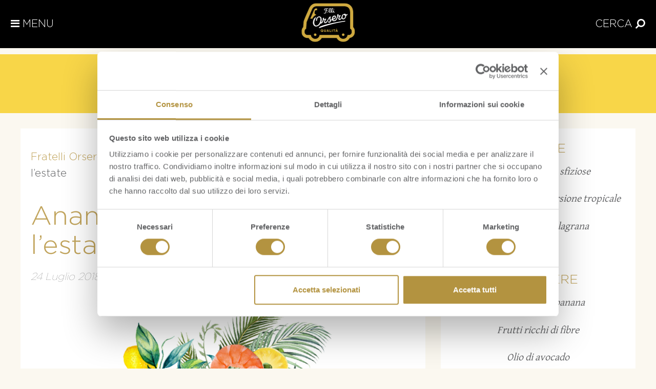

--- FILE ---
content_type: text/html; charset=UTF-8
request_url: https://www.fratelliorsero.it/blog/ricette/ananas-due-ricette-per-lestate/
body_size: 13368
content:

<!doctype html>

<html lang="it-IT" class="root-post-template-default root-single root-single-post root-postid-3159 root-single-format-standard no-js">

    <head>
        <!-- CookieBot -->
<script id="Cookiebot" src="https://consent.cookiebot.com/uc.js" data-cbid="67357012-3c9e-4d55-8515-70760286b103" data-blockingmode="auto" type="text/javascript"></script>

<!-- Old Google Tag Manager -->
<script type="text/plain" data-cookieconsent="statistics">
(function(w,d,s,l,i){w[l]=w[l]||[];w[l].push({'gtm.start':
new Date().getTime(),event:'gtm.js'});var f=d.getElementsByTagName(s)[0],
j=d.createElement(s),dl=l!='dataLayer'?'&l='+l:'';j.async=true;j.src=
'https://www.googletagmanager.com/gtm.js?id='+i+dl;f.parentNode.insertBefore(j,f);
})(window,document,'script','dataLayer','GTM-WTFDBHP');</script>
<!-- End Old Google Tag Manager -->

<!-- Google Tag Manager -->
<script type="text/plain" data-cookieconsent="statistics">
(function(w,d,s,l,i){w[l]=w[l]||[];w[l].push({'gtm.start':
new Date().getTime(),event:'gtm.js'});var f=d.getElementsByTagName(s)[0],
j=d.createElement(s),dl=l!='dataLayer'?'&l='+l:'';j.async=true;j.src=
'https://www.googletagmanager.com/gtm.js?id='+i+dl;f.parentNode.insertBefore(j,f);
})(window,document,'script','dataLayer','GTM-5CTF24J');</script>
<!-- End Google Tag Manager -->

<!-- Adform Tracking Code BEGIN -->
<script type="text/plain" data-cookieconsent="statistics">
    window._adftrack = Array.isArray(window._adftrack) ? window._adftrack : (window._adftrack ? [window._adftrack] : []);
    window._adftrack.push({
        pm: 1382932,
        divider: encodeURIComponent('|'),
        pagename: encodeURIComponent('orsero|mastertag')
    });
    (function () { var s = document.createElement('script'); s.type = 'text/javascript'; s.async = true; s.src = 'https://track.adform.net/serving/scripts/trackpoint/async/'; var x = document.getElementsByTagName('script')[0]; x.parentNode.insertBefore(s, x); })();

</script>
<noscript>
    <p style="margin:0;padding:0;border:0;">
        <img src="https://track.adform.net/Serving/TrackPoint/?pm=1382932&ADFPageName=orsero%7Cmastertag&ADFdivider=|" width="1" height="1" alt="" />
    </p>
</noscript>
<!-- Adform Tracking Code END -->

<!-- Facebook Pixel Code -->
<script type="text/plain" data-cookieconsent="statistics">
    !function(f,b,e,v,n,t,s)
    {if(f.fbq)return;n=f.fbq=function(){n.callMethod?
    n.callMethod.apply(n,arguments):n.queue.push(arguments)};
    if(!f._fbq)f._fbq=n;n.push=n;n.loaded=!0;n.version='2.0';
    n.queue=[];t=b.createElement(e);t.async=!0;
    t.src=v;s=b.getElementsByTagName(e)[0];
    s.parentNode.insertBefore(t,s)}(window,document,'script',
    'https://connect.facebook.net/en_US/fbevents.js');
    fbq('init', '289132261630823'); 
    fbq('track', 'PageView');
</script>

<noscript>
    <img height="1" width="1" src="https://www.facebook.com/tr?id=289132261630823&ev=PageView &noscript=1"/>
</noscript>
<!-- End Facebook Pixel Code -->
        <meta charset="utf-8">
        <meta http-equiv="X-UA-Compatible" content="IE=edge,chrome=1">
        <title>Ricette estive con ananas - Fratelli Orsero</title>
        <meta name="viewport" content="width=device-width, initial-scale=1.0">
        <link rel="pingback" href="https://www.fratelliorsero.it/xmlrpc.php">


            
    <!--/**************** Viewport Windows Phone 8 Bug Fix *******************/-->
    <script>
        (function() {
            if ("-ms-user-select" in document.documentElement.style && navigator.userAgent.match(/IEMobile\/10\.0/)) {
                var msViewportStyle = document.createElement("style");
                msViewportStyle.appendChild(
                        document.createTextNode("@-ms-viewport{width:auto!important}")
                        );
                document.getElementsByTagName("head")[0].appendChild(msViewportStyle);
            }
        })();
    </script>

    <style>
        /* WP8 Fix */
        @-Webkit-viewport {width: device-width}
        @-Moz-viewport {width: device-width}
        @-Ms-viewport {width: device-width}
        @-O-viewport {width: device-width}
        @Viewport {width: device-width}
    </style>
    <!--/**************** /Viewport Windows Phone 8 Bug Fix *******************/-->
    <meta name='robots' content='index, follow, max-image-preview:large, max-snippet:-1, max-video-preview:-1' />
	<style>img:is([sizes="auto" i], [sizes^="auto," i]) { contain-intrinsic-size: 3000px 1500px }</style>
	<link rel="alternate" hreflang="it" href="https://www.fratelliorsero.it/blog/ricette/ananas-due-ricette-per-lestate/" />
<link rel="alternate" hreflang="x-default" href="https://www.fratelliorsero.it/blog/ricette/ananas-due-ricette-per-lestate/" />

	<!-- This site is optimized with the Yoast SEO plugin v22.8 - https://yoast.com/wordpress/plugins/seo/ -->
	<meta name="description" content="Carpaccio di ananas con gamberi e pepe rosa e Tartellette con ananas curd meringate: scopri su Fratelli Orsero le ricette con ananas, ottime per l&#039;estate!" />
	<link rel="canonical" href="https://www.fratelliorsero.it/blog/ricette/ananas-due-ricette-per-lestate/" />
	<meta property="og:locale" content="it_IT" />
	<meta property="og:type" content="article" />
	<meta property="og:title" content="Ricette estive con ananas - Fratelli Orsero" />
	<meta property="og:description" content="Carpaccio di ananas con gamberi e pepe rosa e Tartellette con ananas curd meringate: scopri su Fratelli Orsero le ricette con ananas, ottime per l&#039;estate!" />
	<meta property="og:url" content="https://www.fratelliorsero.it/blog/ricette/ananas-due-ricette-per-lestate/" />
	<meta property="og:site_name" content="Fratelli Orsero" />
	<meta property="article:published_time" content="2018-07-24T09:42:44+00:00" />
	<meta property="article:modified_time" content="2021-05-11T07:42:43+00:00" />
	<meta property="og:image" content="https://prodmediafratelliorsero.alkemy.digital/wp-content/uploads/2018/07/20103558/COVER_RICETTA_1800%C3%971040.jpg" />
	<meta property="og:image:width" content="1800" />
	<meta property="og:image:height" content="1040" />
	<meta property="og:image:type" content="image/jpeg" />
	<meta name="author" content="Content Alkemy" />
	<meta name="twitter:card" content="summary_large_image" />
	<meta name="twitter:label1" content="Written by" />
	<meta name="twitter:data1" content="Content Alkemy" />
	<meta name="twitter:label2" content="Est. reading time" />
	<meta name="twitter:data2" content="3 minuti" />
	<!-- / Yoast SEO plugin. -->


<script type="text/javascript">
/* <![CDATA[ */
window._wpemojiSettings = {"baseUrl":"https:\/\/s.w.org\/images\/core\/emoji\/15.0.3\/72x72\/","ext":".png","svgUrl":"https:\/\/s.w.org\/images\/core\/emoji\/15.0.3\/svg\/","svgExt":".svg","source":{"concatemoji":"https:\/\/www.fratelliorsero.it\/wp-includes\/js\/wp-emoji-release.min.js?ver=6.7.2"}};
/*! This file is auto-generated */
!function(i,n){var o,s,e;function c(e){try{var t={supportTests:e,timestamp:(new Date).valueOf()};sessionStorage.setItem(o,JSON.stringify(t))}catch(e){}}function p(e,t,n){e.clearRect(0,0,e.canvas.width,e.canvas.height),e.fillText(t,0,0);var t=new Uint32Array(e.getImageData(0,0,e.canvas.width,e.canvas.height).data),r=(e.clearRect(0,0,e.canvas.width,e.canvas.height),e.fillText(n,0,0),new Uint32Array(e.getImageData(0,0,e.canvas.width,e.canvas.height).data));return t.every(function(e,t){return e===r[t]})}function u(e,t,n){switch(t){case"flag":return n(e,"\ud83c\udff3\ufe0f\u200d\u26a7\ufe0f","\ud83c\udff3\ufe0f\u200b\u26a7\ufe0f")?!1:!n(e,"\ud83c\uddfa\ud83c\uddf3","\ud83c\uddfa\u200b\ud83c\uddf3")&&!n(e,"\ud83c\udff4\udb40\udc67\udb40\udc62\udb40\udc65\udb40\udc6e\udb40\udc67\udb40\udc7f","\ud83c\udff4\u200b\udb40\udc67\u200b\udb40\udc62\u200b\udb40\udc65\u200b\udb40\udc6e\u200b\udb40\udc67\u200b\udb40\udc7f");case"emoji":return!n(e,"\ud83d\udc26\u200d\u2b1b","\ud83d\udc26\u200b\u2b1b")}return!1}function f(e,t,n){var r="undefined"!=typeof WorkerGlobalScope&&self instanceof WorkerGlobalScope?new OffscreenCanvas(300,150):i.createElement("canvas"),a=r.getContext("2d",{willReadFrequently:!0}),o=(a.textBaseline="top",a.font="600 32px Arial",{});return e.forEach(function(e){o[e]=t(a,e,n)}),o}function t(e){var t=i.createElement("script");t.src=e,t.defer=!0,i.head.appendChild(t)}"undefined"!=typeof Promise&&(o="wpEmojiSettingsSupports",s=["flag","emoji"],n.supports={everything:!0,everythingExceptFlag:!0},e=new Promise(function(e){i.addEventListener("DOMContentLoaded",e,{once:!0})}),new Promise(function(t){var n=function(){try{var e=JSON.parse(sessionStorage.getItem(o));if("object"==typeof e&&"number"==typeof e.timestamp&&(new Date).valueOf()<e.timestamp+604800&&"object"==typeof e.supportTests)return e.supportTests}catch(e){}return null}();if(!n){if("undefined"!=typeof Worker&&"undefined"!=typeof OffscreenCanvas&&"undefined"!=typeof URL&&URL.createObjectURL&&"undefined"!=typeof Blob)try{var e="postMessage("+f.toString()+"("+[JSON.stringify(s),u.toString(),p.toString()].join(",")+"));",r=new Blob([e],{type:"text/javascript"}),a=new Worker(URL.createObjectURL(r),{name:"wpTestEmojiSupports"});return void(a.onmessage=function(e){c(n=e.data),a.terminate(),t(n)})}catch(e){}c(n=f(s,u,p))}t(n)}).then(function(e){for(var t in e)n.supports[t]=e[t],n.supports.everything=n.supports.everything&&n.supports[t],"flag"!==t&&(n.supports.everythingExceptFlag=n.supports.everythingExceptFlag&&n.supports[t]);n.supports.everythingExceptFlag=n.supports.everythingExceptFlag&&!n.supports.flag,n.DOMReady=!1,n.readyCallback=function(){n.DOMReady=!0}}).then(function(){return e}).then(function(){var e;n.supports.everything||(n.readyCallback(),(e=n.source||{}).concatemoji?t(e.concatemoji):e.wpemoji&&e.twemoji&&(t(e.twemoji),t(e.wpemoji)))}))}((window,document),window._wpemojiSettings);
/* ]]> */
</script>
<style id='wp-emoji-styles-inline-css' type='text/css'>

	img.wp-smiley, img.emoji {
		display: inline !important;
		border: none !important;
		box-shadow: none !important;
		height: 1em !important;
		width: 1em !important;
		margin: 0 0.07em !important;
		vertical-align: -0.1em !important;
		background: none !important;
		padding: 0 !important;
	}
</style>
<link rel='stylesheet' id='wp-block-library-css' href='https://www.fratelliorsero.it/wp-includes/css/dist/block-library/style.min.css?ver=6.7.2' type='text/css' media='all' />
<style id='classic-theme-styles-inline-css' type='text/css'>
/*! This file is auto-generated */
.wp-block-button__link{color:#fff;background-color:#32373c;border-radius:9999px;box-shadow:none;text-decoration:none;padding:calc(.667em + 2px) calc(1.333em + 2px);font-size:1.125em}.wp-block-file__button{background:#32373c;color:#fff;text-decoration:none}
</style>
<style id='global-styles-inline-css' type='text/css'>
:root{--wp--preset--aspect-ratio--square: 1;--wp--preset--aspect-ratio--4-3: 4/3;--wp--preset--aspect-ratio--3-4: 3/4;--wp--preset--aspect-ratio--3-2: 3/2;--wp--preset--aspect-ratio--2-3: 2/3;--wp--preset--aspect-ratio--16-9: 16/9;--wp--preset--aspect-ratio--9-16: 9/16;--wp--preset--color--black: #000000;--wp--preset--color--cyan-bluish-gray: #abb8c3;--wp--preset--color--white: #ffffff;--wp--preset--color--pale-pink: #f78da7;--wp--preset--color--vivid-red: #cf2e2e;--wp--preset--color--luminous-vivid-orange: #ff6900;--wp--preset--color--luminous-vivid-amber: #fcb900;--wp--preset--color--light-green-cyan: #7bdcb5;--wp--preset--color--vivid-green-cyan: #00d084;--wp--preset--color--pale-cyan-blue: #8ed1fc;--wp--preset--color--vivid-cyan-blue: #0693e3;--wp--preset--color--vivid-purple: #9b51e0;--wp--preset--gradient--vivid-cyan-blue-to-vivid-purple: linear-gradient(135deg,rgba(6,147,227,1) 0%,rgb(155,81,224) 100%);--wp--preset--gradient--light-green-cyan-to-vivid-green-cyan: linear-gradient(135deg,rgb(122,220,180) 0%,rgb(0,208,130) 100%);--wp--preset--gradient--luminous-vivid-amber-to-luminous-vivid-orange: linear-gradient(135deg,rgba(252,185,0,1) 0%,rgba(255,105,0,1) 100%);--wp--preset--gradient--luminous-vivid-orange-to-vivid-red: linear-gradient(135deg,rgba(255,105,0,1) 0%,rgb(207,46,46) 100%);--wp--preset--gradient--very-light-gray-to-cyan-bluish-gray: linear-gradient(135deg,rgb(238,238,238) 0%,rgb(169,184,195) 100%);--wp--preset--gradient--cool-to-warm-spectrum: linear-gradient(135deg,rgb(74,234,220) 0%,rgb(151,120,209) 20%,rgb(207,42,186) 40%,rgb(238,44,130) 60%,rgb(251,105,98) 80%,rgb(254,248,76) 100%);--wp--preset--gradient--blush-light-purple: linear-gradient(135deg,rgb(255,206,236) 0%,rgb(152,150,240) 100%);--wp--preset--gradient--blush-bordeaux: linear-gradient(135deg,rgb(254,205,165) 0%,rgb(254,45,45) 50%,rgb(107,0,62) 100%);--wp--preset--gradient--luminous-dusk: linear-gradient(135deg,rgb(255,203,112) 0%,rgb(199,81,192) 50%,rgb(65,88,208) 100%);--wp--preset--gradient--pale-ocean: linear-gradient(135deg,rgb(255,245,203) 0%,rgb(182,227,212) 50%,rgb(51,167,181) 100%);--wp--preset--gradient--electric-grass: linear-gradient(135deg,rgb(202,248,128) 0%,rgb(113,206,126) 100%);--wp--preset--gradient--midnight: linear-gradient(135deg,rgb(2,3,129) 0%,rgb(40,116,252) 100%);--wp--preset--font-size--small: 13px;--wp--preset--font-size--medium: 20px;--wp--preset--font-size--large: 36px;--wp--preset--font-size--x-large: 42px;--wp--preset--spacing--20: 0.44rem;--wp--preset--spacing--30: 0.67rem;--wp--preset--spacing--40: 1rem;--wp--preset--spacing--50: 1.5rem;--wp--preset--spacing--60: 2.25rem;--wp--preset--spacing--70: 3.38rem;--wp--preset--spacing--80: 5.06rem;--wp--preset--shadow--natural: 6px 6px 9px rgba(0, 0, 0, 0.2);--wp--preset--shadow--deep: 12px 12px 50px rgba(0, 0, 0, 0.4);--wp--preset--shadow--sharp: 6px 6px 0px rgba(0, 0, 0, 0.2);--wp--preset--shadow--outlined: 6px 6px 0px -3px rgba(255, 255, 255, 1), 6px 6px rgba(0, 0, 0, 1);--wp--preset--shadow--crisp: 6px 6px 0px rgba(0, 0, 0, 1);}:where(.is-layout-flex){gap: 0.5em;}:where(.is-layout-grid){gap: 0.5em;}body .is-layout-flex{display: flex;}.is-layout-flex{flex-wrap: wrap;align-items: center;}.is-layout-flex > :is(*, div){margin: 0;}body .is-layout-grid{display: grid;}.is-layout-grid > :is(*, div){margin: 0;}:where(.wp-block-columns.is-layout-flex){gap: 2em;}:where(.wp-block-columns.is-layout-grid){gap: 2em;}:where(.wp-block-post-template.is-layout-flex){gap: 1.25em;}:where(.wp-block-post-template.is-layout-grid){gap: 1.25em;}.has-black-color{color: var(--wp--preset--color--black) !important;}.has-cyan-bluish-gray-color{color: var(--wp--preset--color--cyan-bluish-gray) !important;}.has-white-color{color: var(--wp--preset--color--white) !important;}.has-pale-pink-color{color: var(--wp--preset--color--pale-pink) !important;}.has-vivid-red-color{color: var(--wp--preset--color--vivid-red) !important;}.has-luminous-vivid-orange-color{color: var(--wp--preset--color--luminous-vivid-orange) !important;}.has-luminous-vivid-amber-color{color: var(--wp--preset--color--luminous-vivid-amber) !important;}.has-light-green-cyan-color{color: var(--wp--preset--color--light-green-cyan) !important;}.has-vivid-green-cyan-color{color: var(--wp--preset--color--vivid-green-cyan) !important;}.has-pale-cyan-blue-color{color: var(--wp--preset--color--pale-cyan-blue) !important;}.has-vivid-cyan-blue-color{color: var(--wp--preset--color--vivid-cyan-blue) !important;}.has-vivid-purple-color{color: var(--wp--preset--color--vivid-purple) !important;}.has-black-background-color{background-color: var(--wp--preset--color--black) !important;}.has-cyan-bluish-gray-background-color{background-color: var(--wp--preset--color--cyan-bluish-gray) !important;}.has-white-background-color{background-color: var(--wp--preset--color--white) !important;}.has-pale-pink-background-color{background-color: var(--wp--preset--color--pale-pink) !important;}.has-vivid-red-background-color{background-color: var(--wp--preset--color--vivid-red) !important;}.has-luminous-vivid-orange-background-color{background-color: var(--wp--preset--color--luminous-vivid-orange) !important;}.has-luminous-vivid-amber-background-color{background-color: var(--wp--preset--color--luminous-vivid-amber) !important;}.has-light-green-cyan-background-color{background-color: var(--wp--preset--color--light-green-cyan) !important;}.has-vivid-green-cyan-background-color{background-color: var(--wp--preset--color--vivid-green-cyan) !important;}.has-pale-cyan-blue-background-color{background-color: var(--wp--preset--color--pale-cyan-blue) !important;}.has-vivid-cyan-blue-background-color{background-color: var(--wp--preset--color--vivid-cyan-blue) !important;}.has-vivid-purple-background-color{background-color: var(--wp--preset--color--vivid-purple) !important;}.has-black-border-color{border-color: var(--wp--preset--color--black) !important;}.has-cyan-bluish-gray-border-color{border-color: var(--wp--preset--color--cyan-bluish-gray) !important;}.has-white-border-color{border-color: var(--wp--preset--color--white) !important;}.has-pale-pink-border-color{border-color: var(--wp--preset--color--pale-pink) !important;}.has-vivid-red-border-color{border-color: var(--wp--preset--color--vivid-red) !important;}.has-luminous-vivid-orange-border-color{border-color: var(--wp--preset--color--luminous-vivid-orange) !important;}.has-luminous-vivid-amber-border-color{border-color: var(--wp--preset--color--luminous-vivid-amber) !important;}.has-light-green-cyan-border-color{border-color: var(--wp--preset--color--light-green-cyan) !important;}.has-vivid-green-cyan-border-color{border-color: var(--wp--preset--color--vivid-green-cyan) !important;}.has-pale-cyan-blue-border-color{border-color: var(--wp--preset--color--pale-cyan-blue) !important;}.has-vivid-cyan-blue-border-color{border-color: var(--wp--preset--color--vivid-cyan-blue) !important;}.has-vivid-purple-border-color{border-color: var(--wp--preset--color--vivid-purple) !important;}.has-vivid-cyan-blue-to-vivid-purple-gradient-background{background: var(--wp--preset--gradient--vivid-cyan-blue-to-vivid-purple) !important;}.has-light-green-cyan-to-vivid-green-cyan-gradient-background{background: var(--wp--preset--gradient--light-green-cyan-to-vivid-green-cyan) !important;}.has-luminous-vivid-amber-to-luminous-vivid-orange-gradient-background{background: var(--wp--preset--gradient--luminous-vivid-amber-to-luminous-vivid-orange) !important;}.has-luminous-vivid-orange-to-vivid-red-gradient-background{background: var(--wp--preset--gradient--luminous-vivid-orange-to-vivid-red) !important;}.has-very-light-gray-to-cyan-bluish-gray-gradient-background{background: var(--wp--preset--gradient--very-light-gray-to-cyan-bluish-gray) !important;}.has-cool-to-warm-spectrum-gradient-background{background: var(--wp--preset--gradient--cool-to-warm-spectrum) !important;}.has-blush-light-purple-gradient-background{background: var(--wp--preset--gradient--blush-light-purple) !important;}.has-blush-bordeaux-gradient-background{background: var(--wp--preset--gradient--blush-bordeaux) !important;}.has-luminous-dusk-gradient-background{background: var(--wp--preset--gradient--luminous-dusk) !important;}.has-pale-ocean-gradient-background{background: var(--wp--preset--gradient--pale-ocean) !important;}.has-electric-grass-gradient-background{background: var(--wp--preset--gradient--electric-grass) !important;}.has-midnight-gradient-background{background: var(--wp--preset--gradient--midnight) !important;}.has-small-font-size{font-size: var(--wp--preset--font-size--small) !important;}.has-medium-font-size{font-size: var(--wp--preset--font-size--medium) !important;}.has-large-font-size{font-size: var(--wp--preset--font-size--large) !important;}.has-x-large-font-size{font-size: var(--wp--preset--font-size--x-large) !important;}
:where(.wp-block-post-template.is-layout-flex){gap: 1.25em;}:where(.wp-block-post-template.is-layout-grid){gap: 1.25em;}
:where(.wp-block-columns.is-layout-flex){gap: 2em;}:where(.wp-block-columns.is-layout-grid){gap: 2em;}
:root :where(.wp-block-pullquote){font-size: 1.5em;line-height: 1.6;}
</style>
<link rel='stylesheet' id='wpml-legacy-horizontal-list-0-css' href='https://www.fratelliorsero.it/wp-content/plugins/sitepress-multilingual-cms/templates/language-switchers/legacy-list-horizontal/style.min.css?ver=1' type='text/css' media='all' />
<style id='wpml-legacy-horizontal-list-0-inline-css' type='text/css'>
.wpml-ls-statics-footer a, .wpml-ls-statics-footer .wpml-ls-sub-menu a, .wpml-ls-statics-footer .wpml-ls-sub-menu a:link, .wpml-ls-statics-footer li:not(.wpml-ls-current-language) .wpml-ls-link, .wpml-ls-statics-footer li:not(.wpml-ls-current-language) .wpml-ls-link:link {color:#444444;background-color:#ffffff;}.wpml-ls-statics-footer .wpml-ls-sub-menu a:hover,.wpml-ls-statics-footer .wpml-ls-sub-menu a:focus, .wpml-ls-statics-footer .wpml-ls-sub-menu a:link:hover, .wpml-ls-statics-footer .wpml-ls-sub-menu a:link:focus {color:#000000;background-color:#eeeeee;}.wpml-ls-statics-footer .wpml-ls-current-language > a {color:#444444;background-color:#ffffff;}.wpml-ls-statics-footer .wpml-ls-current-language:hover>a, .wpml-ls-statics-footer .wpml-ls-current-language>a:focus {color:#000000;background-color:#eeeeee;}
</style>
<link rel='stylesheet' id='cms-navigation-style-base-css' href='https://www.fratelliorsero.it/wp-content/plugins/wpml-cms-nav/res/css/cms-navigation-base.css?ver=1.5.5' type='text/css' media='screen' />
<link rel='stylesheet' id='cms-navigation-style-css' href='https://www.fratelliorsero.it/wp-content/plugins/wpml-cms-nav/res/css/cms-navigation.css?ver=1.5.5' type='text/css' media='screen' />
<link rel='stylesheet' id='wpcf7-style-css' href='https://www.fratelliorsero.it/wp-content/themes/orsero_2017/wpcf7-style.css?ver=1.0.0' type='text/css' media='all' />
<link rel='stylesheet' id='bootstrap-css' href='https://www.fratelliorsero.it/wp-content/themes/orsero_2017/dist/css/bootstrap.css?ver=1.0' type='text/css' media='all' />
<link rel='stylesheet' id='font-awesome-css' href='https://www.fratelliorsero.it/wp-content/themes/orsero_2017/dist/css/font-awesome.css?ver=1.0' type='text/css' media='all' />
<link rel='stylesheet' id='main-css' href='https://www.fratelliorsero.it/wp-content/themes/orsero_2017/dist/css/main.css?ver=1.0' type='text/css' media='all' />
<link rel='stylesheet' id='wpbs-style-css' href='https://www.fratelliorsero.it/wp-content/themes/orsero_2017/style.css?ver=1.0' type='text/css' media='all' />
<script type="text/javascript" src="https://www.fratelliorsero.it/wp-content/themes/orsero_2017/dist/js/modernizr.js?ver=1.2" id="modernizr-js"></script>
<script type="text/javascript" src="https://www.fratelliorsero.it/wp-includes/js/jquery/jquery.min.js?ver=3.7.1" id="jquery-core-js"></script>
<script type="text/javascript" src="https://www.fratelliorsero.it/wp-includes/js/jquery/jquery-migrate.min.js?ver=3.4.1" id="jquery-migrate-js"></script>
<script type="text/javascript" src="https://www.fratelliorsero.it/wp-content/themes/orsero_2017/dist/js/main.js?ver=1.2" id="main-js"></script>
<link rel="https://api.w.org/" href="https://www.fratelliorsero.it/wp-json/" /><link rel="alternate" title="JSON" type="application/json" href="https://www.fratelliorsero.it/wp-json/wp/v2/posts/3159" /><link rel='shortlink' href='https://www.fratelliorsero.it/?p=3159' />
<link rel="alternate" title="oEmbed (JSON)" type="application/json+oembed" href="https://www.fratelliorsero.it/wp-json/oembed/1.0/embed?url=https%3A%2F%2Fwww.fratelliorsero.it%2Fblog%2Fricette%2Fananas-due-ricette-per-lestate%2F" />
<link rel="alternate" title="oEmbed (XML)" type="text/xml+oembed" href="https://www.fratelliorsero.it/wp-json/oembed/1.0/embed?url=https%3A%2F%2Fwww.fratelliorsero.it%2Fblog%2Fricette%2Fananas-due-ricette-per-lestate%2F&#038;format=xml" />
<meta name="generator" content="WPML ver:4.7.0 stt:4,27,2;" />

<!-- Schema & Structured Data For WP v1.42 - -->
<script type="application/ld+json" class="saswp-schema-markup-output">
[{"@context":"https:\/\/schema.org\/","@graph":[{"@context":"https:\/\/schema.org\/","@type":"SiteNavigationElement","@id":"https:\/\/www.fratelliorsero.it#Main","name":"La nostra firma","url":"https:\/\/www.fratelliorsero.it\/chi-siamo\/"},{"@context":"https:\/\/schema.org\/","@type":"SiteNavigationElement","@id":"https:\/\/www.fratelliorsero.it#Main","name":"I nostri prodotti","url":"https:\/\/www.fratelliorsero.it\/frutta-fresca\/"},{"@context":"https:\/\/schema.org\/","@type":"SiteNavigationElement","@id":"https:\/\/www.fratelliorsero.it#Main","name":"Linea BIO","url":"https:\/\/www.fratelliorsero.it\/prodotti-bio\/"},{"@context":"https:\/\/schema.org\/","@type":"SiteNavigationElement","@id":"https:\/\/www.fratelliorsero.it#Main","name":"Frutta Pronta","url":"https:\/\/www.fratelliorsero.it\/fresh-cut\/"},{"@context":"https:\/\/schema.org\/","@type":"SiteNavigationElement","@id":"https:\/\/www.fratelliorsero.it#Main","name":"Blog","url":"https:\/\/www.fratelliorsero.it\/blog\/"},{"@context":"https:\/\/schema.org\/","@type":"SiteNavigationElement","@id":"https:\/\/www.fratelliorsero.it#Main","name":"Area stampa","url":"https:\/\/www.fratelliorsero.it\/area-stampa\/"},{"@context":"https:\/\/schema.org\/","@type":"SiteNavigationElement","@id":"https:\/\/www.fratelliorsero.it#Main","name":"Contatti","url":"https:\/\/www.fratelliorsero.it\/contattaci\/"},{"@context":"https:\/\/schema.org\/","@type":"SiteNavigationElement","@id":"https:\/\/www.fratelliorsero.it#Main","name":"divider","url":"http:\/\/#"},{"@context":"https:\/\/schema.org\/","@type":"SiteNavigationElement","@id":"https:\/\/www.fratelliorsero.it#Main","name":"Facebook","url":"https:\/\/it-it.facebook.com\/FratelliOrsero\/"},{"@context":"https:\/\/schema.org\/","@type":"SiteNavigationElement","@id":"https:\/\/www.fratelliorsero.it#Main","name":"Instagram","url":"https:\/\/www.instagram.com\/orsero\/"},{"@context":"https:\/\/schema.org\/","@type":"SiteNavigationElement","@id":"https:\/\/www.fratelliorsero.it#Main","name":"LINKEDIN","url":"https:\/\/www.linkedin.com\/company\/orserogroup\/?viewAsMember=true"},{"@context":"https:\/\/schema.org\/","@type":"SiteNavigationElement","@id":"https:\/\/www.fratelliorsero.it#Main","name":"divider","url":"http:\/\/#"}]},

{"@context":"https:\/\/schema.org\/","@type":"Article","@id":"https:\/\/www.fratelliorsero.it\/blog\/ricette\/ananas-due-ricette-per-lestate\/#Article","url":"https:\/\/www.fratelliorsero.it\/blog\/ricette\/ananas-due-ricette-per-lestate\/","inLanguage":"it-IT","mainEntityOfPage":"https:\/\/www.fratelliorsero.it\/blog\/ricette\/ananas-due-ricette-per-lestate\/","headline":"Ricette estive con ananas - Fratelli Orsero","description":"Carpaccio di ananas con gamberi e pepe rosa e Tartellette con ananas curd meringate: scopri su Fratelli Orsero le ricette con ananas, ottime per l'estate!","articleBody":"Ananas, come sceglierlo e conservarlo  L\u2019ananas \u00e8 un frutto aclimaterico: non continua la maturazione una volta reciso, quindi va raccolto al massimo della sua dolcezza, quando le foglie sono di colore verde cupo e si staccano facilmente, e la buccia \u00e8 lucente. Il colore pi\u00f9 o meno dorato del frutto, invece, non \u00e8 indicativo del suo grado di maturazione.    Per scegliere correttamente un ananas nel punto vendita controllate la freschezza delle foglie. Una volta acquistato meglio gustarlo subito! In alternativa si pu\u00f2 conservare a 7 gradi in frigorifero, nello scomparto dedicato a frutta e verdura. Se la temperatura del vostro elettrodomestico \u00e8 pi\u00f9 bassa si consiglia di proteggere il frutto fasciandolo con della carta assorbente prima di riporlo al fresco.    Per mettere subito in pratica questi consigli, ecco un paio di ricette ideate da Daniela Vietri, creatrice del blog Cucina Libri e Gatti.      Carpaccio di ananas con gamberi e pepe rosa  &nbsp;    Ingredienti per 4 persone    600 g di ananas    1\/2 lime    Aneto    400 g di gamberi    Olio evo    Pepe rosa    Sale    &nbsp;    Procedimento     \tTagliate l\u2019ananas. Eliminate prima le due estremit\u00e0; poi, dopo averlo messo in posizione verticale, la buccia esterna tagliando dall\u2019alto verso il basso.   \tTagliate la polpa in fettine molto sottili che andrete poi a privare della parte centrale dura e fibrosa.   \tMettete a marinare l\u2019ananas cospargendolo di olio e pepe rosa in frigo per un\u2019ora.   \tSgusciate i gamberi e poi cuoceteli in acqua bollente salata per 3 minuti.   \tScolateli, fateli freddare e conditeli con un\u2019emulsione fatta con tre cucchiai di olio, il succo di lime, un cucchiaino di sale e l\u2019aneto.   \tServite creando un letto con le fettine di ananas su cui poi andrete a distribuire i gamberi.    \u00a0  Tartellette con ananas curd meringate  &nbsp;    Ingredienti per la pastafrolla    250 g di farina    150 g di burro    100 g di zucchero a velo    40 g di tuorli d'uovo    Scorza grattugiata di 1 limone    1 pizzico di sale    &nbsp;    Ingredienti per il lemon curd    600 g di ananas    3 tuorli    150 g di zucchero    40 g di burro    &nbsp;    Ingredienti per la meringa    3 albumi    150 g di zucchero    70 g di acqua    &nbsp;    Procedimento     \tCominciate preparando la pastafrolla. Setacciate la farina e versatela su una spianatoia. Unite la scorza di limone ed il sale ed infine il burro leggermente morbido.   \tCominciate ad amalgamare il burro con la farina usando i polpastrelli o aiutandovi con i rebbi di una forchetta.   \tQuando l\u2019impasto avr\u00e0 assorbito completamente il burro unite i tuorli e lavorate la pasta solo il tempo necessario a farli assorbire.   \tFormate un panetto, avvolgetelo nella pellicola trasparente e mettetelo a riposare per almeno un'oretta in frigo.   \tTrascorso il tempo di riposo tirate fuori la pastafrolla dal frigo e, aiutandovi con un mattarello, stendetela su un piano infarinato.   \tFoderate con la pastafrolla le formine per tartellette, forate il fondo con i rebbi di una forchetta, poi ricopritele con della carta forno su cui andrete ad adagiare dei legumi secchi in modo tale da creare un peso che schiacci la pastafrolla in cottura.   \tCuocete le tartellette in forno statico a 180\u00b0 per 15 minuti. Poi eliminate la carta forno con i legumi e cuocete per altri dieci minuti.   \tSfornate e fate freddare.   \tNel frattempo preparate l\u2019ananas curd. Tagliate l\u2019ananas a pezzetti e poi frullatelo.   \tMettetelo sul fuoco aggiungendo i tuorli e lo zucchero e fate cuocere a fiamma dolce per 15 minuti o comunque sino a quando la salsa non si sar\u00e0 ispessita.   \tFuori dal fuoco unite il burro e mescolate sino a quando non si sar\u00e0 sciolto completamente.   \tVersate l\u2019ananas curd nelle tartellette.   \tPassate alla meringa. Preparate uno sciroppo mettendo sul fuoco lo zucchero con 60 g di acqua e portandolo ad una temperatura di 121\u00b0.   \tCominciate a sbattere gli albumi e quando sulla loro superficie comincer\u00e0 a formarsi una leggera schiuma unite lo sciroppo a filo.   \tContinuate a montare sino a quando il composto non raggiunger\u00e0 una consistenza quasi solida.   \tAiutandovi con un sac \u00e0 poche formate dei ciuffetti di meringa sulle tartellette.   \tMettete le tartellette sotto il grill del forno acceso a 180\u00b0 per un paio di minuti. Dovranno solo prendere colore.","keywords":"","datePublished":"2018-07-24T11:42:44+02:00","dateModified":"2021-05-11T09:42:43+02:00","author":{"@type":"Person","name":"Content Alkemy","url":"https:\/\/www.fratelliorsero.it\/author\/content\/","sameAs":[],"image":{"@type":"ImageObject","url":"https:\/\/secure.gravatar.com\/avatar\/dca37c527601b8e91e5511ae8b6a214c?s=96&d=mm&r=g","height":96,"width":96}},"editor":{"@type":"Person","name":"Content Alkemy","url":"https:\/\/www.fratelliorsero.it\/author\/content\/","sameAs":[],"image":{"@type":"ImageObject","url":"https:\/\/secure.gravatar.com\/avatar\/dca37c527601b8e91e5511ae8b6a214c?s=96&d=mm&r=g","height":96,"width":96}},"publisher":{"@type":"Organization","name":"Fratelli Orsero","url":"https:\/\/www.fratelliorsero.it","logo":{"@type":"ImageObject","url":"https:\/\/prodmediafratelliorsero.alkemy.digital\/wp-content\/uploads\/2025\/03\/13162622\/logo-footer.png","width":"200","height":"156"}},"image":[{"@type":"ImageObject","@id":"https:\/\/www.fratelliorsero.it\/blog\/ricette\/ananas-due-ricette-per-lestate\/#primaryimage","url":"https:\/\/prodmediafratelliorsero.alkemy.digital\/wp-content\/uploads\/2018\/07\/20103558\/COVER_RICETTA_1800%C3%971040.jpg","width":"1800","height":"1040"},{"@type":"ImageObject","url":"https:\/\/prodmediafratelliorsero.alkemy.digital\/wp-content\/uploads\/2018\/07\/20103558\/COVER_RICETTA_1800%C3%971040.jpg","width":"1200","height":"900"},{"@type":"ImageObject","url":"https:\/\/prodmediafratelliorsero.alkemy.digital\/wp-content\/uploads\/2018\/07\/20103558\/COVER_RICETTA_1800%C3%971040.jpg","width":"1200","height":"675"},{"@type":"ImageObject","url":"https:\/\/prodmediafratelliorsero.alkemy.digital\/wp-content\/uploads\/2018\/07\/20103558\/COVER_RICETTA_1800%C3%971040.jpg","width":"1040","height":"1040"},{"@type":"ImageObject","url":"https:\/\/prodmediafratelliorsero.alkemy.digital\/wp-content\/uploads\/2018\/07\/19181519\/carpaccio-pietra-2.jpg","width":2000,"height":1333},{"@type":"ImageObject","url":"https:\/\/prodmediafratelliorsero.alkemy.digital\/wp-content\/uploads\/2018\/07\/19181519\/tartellette-12.jpg","width":2000,"height":1333}]},

{"@context":"https:\/\/schema.org\/","@type":"Recipe","@id":"https:\/\/www.fratelliorsero.it\/blog\/ricette\/ananas-due-ricette-per-lestate\/#recipe","url":"https:\/\/www.fratelliorsero.it\/blog\/ricette\/ananas-due-ricette-per-lestate\/","name":"Ricette estive con ananas - Fratelli Orsero","datePublished":"2018-07-24T11:42:44+02:00","dateModified":"2021-05-11T09:42:43+02:00","description":"Carpaccio di ananas con gamberi e pepe rosa e Tartellette con ananas curd meringate: scopri su Fratelli Orsero le ricette con ananas, ottime per l'estate!","keywords":"","author":{"@type":"Person","name":"Content Alkemy","url":"https:\/\/www.fratelliorsero.it\/author\/content\/","sameAs":[],"image":{"@type":"ImageObject","url":"https:\/\/secure.gravatar.com\/avatar\/dca37c527601b8e91e5511ae8b6a214c?s=96&d=mm&r=g","height":96,"width":96}},"image":[{"@type":"ImageObject","@id":"https:\/\/www.fratelliorsero.it\/blog\/ricette\/ananas-due-ricette-per-lestate\/#primaryimage","url":"https:\/\/prodmediafratelliorsero.alkemy.digital\/wp-content\/uploads\/2018\/07\/20103558\/COVER_RICETTA_1800%C3%971040.jpg","width":"1800","height":"1040"},{"@type":"ImageObject","url":"https:\/\/prodmediafratelliorsero.alkemy.digital\/wp-content\/uploads\/2018\/07\/20103558\/COVER_RICETTA_1800%C3%971040.jpg","width":"1200","height":"900"},{"@type":"ImageObject","url":"https:\/\/prodmediafratelliorsero.alkemy.digital\/wp-content\/uploads\/2018\/07\/20103558\/COVER_RICETTA_1800%C3%971040.jpg","width":"1200","height":"675"},{"@type":"ImageObject","url":"https:\/\/prodmediafratelliorsero.alkemy.digital\/wp-content\/uploads\/2018\/07\/20103558\/COVER_RICETTA_1800%C3%971040.jpg","width":"1040","height":"1040"},{"@type":"ImageObject","url":"https:\/\/prodmediafratelliorsero.alkemy.digital\/wp-content\/uploads\/2018\/07\/19181519\/carpaccio-pietra-2.jpg","width":2000,"height":1333},{"@type":"ImageObject","url":"https:\/\/prodmediafratelliorsero.alkemy.digital\/wp-content\/uploads\/2018\/07\/19181519\/tartellette-12.jpg","width":2000,"height":1333}]}]
</script>

            <link rel = "apple-touch-icon" sizes = "180x180" href = "https://www.fratelliorsero.it/wp-content/themes/orsero_2017/dist/img/favicons/apple-touch-icon.png">
            <link rel = "icon" type = "image/png" href = "https://www.fratelliorsero.it/wp-content/themes/orsero_2017/dist/img/favicons/favicon-32x32.png" sizes = "32x32">
            <link rel = "icon" type = "image/png" href = "https://www.fratelliorsero.it/wp-content/themes/orsero_2017/dist/img/favicons/favicon-16x16.png" sizes = "16x16">
            <link rel = "shortcut icon" href = "https://www.fratelliorsero.it/wp-content/themes/orsero_2017/dist/img/favicons/favicon.ico">

            <link rel = "mask-icon" href = "https://www.fratelliorsero.it/wp-content/themes/orsero_2017/dist/img/favicons/safari-pinned-tab.svg" color = "#80b61b">

            <link rel = "manifest" href = "https://www.fratelliorsero.it/wp-content/themes/orsero_2017/dist/img/favicons/manifest.json">
            <meta name = "msapplication-config" content = "https://www.fratelliorsero.it/wp-content/themes/orsero_2017/dist/img/favicons/browserconfig.xml">

            <meta name = "theme-color" content="#ffffff">
    </head>

    <body class="post-template-default single single-post postid-3159 single-format-standard">

        <!-- Old Google Tag Manager (noscript) -->
        <noscript>
            <iframe src="https://www.googletagmanager.com/ns.html?id=GTM-WTFDBHP" height="0" width="0" style="display:none;visibility:hidden"></iframe>
        </noscript>
        <!-- End Old Google Tag Manager (noscript) -->

        <!-- Google Tag Manager (noscript) -->
        <noscript>
            <iframe src="https://www.googletagmanager.com/ns.html?id=GTM-5CTF24J" height="0" width="0" style="display:none;visibility:hidden"></iframe>
        </noscript>
        <!-- End Google Tag Manager (noscript) -->

        

        

<header id="header-default" role="banner">


        <div id="header-affix-wrapper">
        <a id="main-logo" title="Scopri il fascino dell&#039;esotico" href="https://www.fratelliorsero.it">
            <img src="https://www.fratelliorsero.it/wp-content/themes/orsero_2017/dist/img/orsero-logo.svg"   />
            <span class="sr-only">Fratelli Orsero</span>
        </a>
        <div id="header-affix" class="container-fluid">
            <div class="row">
                <div class="col-xs-6 text-left">
                    <button class="toggle-menu ghost-menu">
                        <i class="fa fa-bars" aria-hidden="true"></i> <span class="hidden-xs">MENU</span>
                    </button>
                </div>
                <div class="col-xs-6 text-right">
                    <button class="toggle-search ghost-menu">
                        <span class="hidden-xs">CERCA</span> <i class="fa fa-search fa-rotate-90" aria-hidden="true"></i>
                    </button>
                </div>
            </div>
        </div>
    </div>

    <!-- Modal -->
    <div class="modal fade" id="modal-search" tabindex="-1" role="dialog" aria-labelledby="modal-search-label">
        <div class="modal-dialog" role="document">
            <div class="modal-search-form-wrapper">
                <form role="search" method="get" id="modal-search-form" action="https://www.fratelliorsero.it/">
                    <div class="input-group">
                        <input name="s" id="modal-search-form-input" type="text" class="search-query form-control" autocomplete="off" placeholder="...">
                        <span class="input-group-btn">
                            <button class="btn btn-default" type="submit">Cerca</button>
                        </span>
                    </div><!-- /input-group -->
                </form>
            </div>
        </div>
    </div>
    
    <nav id="main-nav" class="nav-sidebar-left">
        <div id="main-nav-btn" class="clearfix">
            <button id="main-nav-btn-close">
                <i class="fa fa-times" aria-hidden="true"></i>
            </button>
        </div>
        <div id="main-nav-wrapper">
            <ul id="menu-main" class="nav"><li   id="menu-item-78" class="menu-item menu-item-type-post_type menu-item-object-page menu-item-78"><a title="Produttori e distributori di frutta secca" href="https://www.fratelliorsero.it/chi-siamo/"><i class="fa Produttori e distributori di frutta secca" aria-hidden="true"></i>&nbsp;La nostra firma</a></li>
<li   id="menu-item-2407" class="menu-item menu-item-type-post_type menu-item-object-page menu-item-2407"><a title="Banane, ananas: importazione di frutta esotica" href="https://www.fratelliorsero.it/frutta-fresca/"><i class="fa Banane, ananas: importazione di frutta esotica" aria-hidden="true"></i>&nbsp;I nostri prodotti</a></li>
<li   id="menu-item-2351" class="menu-item menu-item-type-post_type menu-item-object-page menu-item-2351"><a title="Frutta Biologica per uno stile di vita sano" href="https://www.fratelliorsero.it/prodotti-bio/"><i class="fa Frutta Biologica per uno stile di vita sano" aria-hidden="true"></i>&nbsp;Linea BIO</a></li>
<li   id="menu-item-3715" class="menu-item menu-item-type-post_type menu-item-object-page menu-item-3715"><a title="Frutta Pronta" href="https://www.fratelliorsero.it/fresh-cut/">Frutta Pronta</a></li>
<li   id="menu-item-26" class="menu-item menu-item-type-post_type menu-item-object-page current_page_parent menu-item-26"><a title="Il blog dei fratelli Orsero" href="https://www.fratelliorsero.it/blog/"><i class="fa Il blog dei fratelli Orsero" aria-hidden="true"></i>&nbsp;Blog</a></li>
<li   id="menu-item-80" class="menu-item menu-item-type-post_type menu-item-object-page menu-item-80"><a title="Comunicati stampa" href="https://www.fratelliorsero.it/area-stampa/"><i class="fa Comunicati stampa" aria-hidden="true"></i>&nbsp;Area stampa</a></li>
<li   id="menu-item-81" class="menu-item menu-item-type-post_type menu-item-object-page menu-item-81"><a title="Contattaci" href="https://www.fratelliorsero.it/contattaci/"><i class="fa Contattaci" aria-hidden="true"></i>&nbsp;Contatti</a></li>
<li role="presentation" class="divider"></li>
<li   id="menu-item-82" class="menu-item menu-item-type-custom menu-item-object-custom menu-item-82"><a title="Facebook" target="_blank" href="https://it-it.facebook.com/FratelliOrsero/">Facebook</a></li>
<li   id="menu-item-84" class="menu-item menu-item-type-custom menu-item-object-custom menu-item-84"><a title="Instagram" target="_blank" href="https://www.instagram.com/orsero/">Instagram</a></li>
<li   id="menu-item-5578" class="menu-item menu-item-type-custom menu-item-object-custom menu-item-5578"><a title="LINKEDIN" href="https://www.linkedin.com/company/orserogroup/?viewAsMember=true">LINKEDIN</a></li>
<li role="presentation" class="divider"></li>
</ul><div id="langSelect" class=""><ul  id="" class="nav"><li><a href="https://www.fratelliorsero.it/es/">Español</a></li><li><a href="https://www.fratelliorsero.it/fr/">Français</a></li></ul></div>        </div>

    </nav>
</header> <!-- end header -->


<header class="section-header">
    <h2 class="text-center">Blog</h2>
</header>

<div class="container-fluid container-max-lg">

    <div id="content">

        <div id="main" >
            <div class="row">
                <div class="col-sm-8" role="main">
                    <div class="bg-white inner-20">
                        
                                <article id="post-3159" class="post-3159 post type-post status-publish format-standard has-post-thumbnail hentry category-ricette" role="article"  >

                                    <div class="breadcrumbs"><!-- Breadcrumb NavXT 7.3.0 -->
<span property="itemListElement" typeof="ListItem"><a property="item" typeof="WebPage" title="Go to Fratelli Orsero." href="https://www.fratelliorsero.it" class="home"><span property="name">Fratelli Orsero</span></a><meta property="position" content="1"></span> › <span property="itemListElement" typeof="ListItem"><a property="item" typeof="WebPage" title="Go to the Il blog di F.lli Orsero category archives." href="https://www.fratelliorsero.it/blog/" class="taxonomy category"><span property="name">Il blog di F.lli Orsero</span></a><meta property="position" content="2"></span> › <span property="itemListElement" typeof="ListItem"><a property="item" typeof="WebPage" title="Go to the Ricette category archives." href="https://www.fratelliorsero.it/blog/ricette/" class="taxonomy category"><span property="name">Ricette</span></a><meta property="position" content="3"></span> › <span property="itemListElement" typeof="ListItem"><span property="name">Ananas, due ricette per l’estate</span><meta property="position" content="4"></span></div>
                                    <header>
                                        <h1 class="page-title h1" >Ananas, due ricette per l’estate</h1>
                                        <p class="meta">
                                            <time datetime="2018-07-24" pubdate>24 Luglio 2018</time>
                                        </p>
                                    </header>

                                    <section class="post_content clearfix" >
                                        <div class="featured-img"><img src="https://prodmediafratelliorsero.alkemy.digital/wp-content/uploads/2018/07/20103558/COVER_RICETTA_1800%C3%971040.jpg" class="img-responsive wp-post-image" alt="" decoding="async" /></div>
                                        <h3><strong>Ananas, come sceglierlo e conservarlo</strong></h3>
<p>L’<a href="https://www.fratelliorsero.it/frutta/ananas/">ananas</a> è un frutto aclimaterico: non continua la maturazione una volta reciso, quindi va raccolto al massimo della sua dolcezza, quando le foglie sono di colore verde cupo e si staccano facilmente, e la buccia è lucente. Il colore più o meno dorato del frutto, invece, non è indicativo del suo grado di maturazione.</p>
<p>Per scegliere correttamente un ananas nel punto vendita controllate la freschezza delle foglie. Una volta acquistato meglio gustarlo subito! In alternativa si può conservare a 7 gradi in frigorifero, nello scomparto dedicato a frutta e verdura. Se la temperatura del vostro elettrodomestico è più bassa si consiglia di proteggere il frutto fasciandolo con della carta assorbente prima di riporlo al fresco.</p>
<p><em>Per mettere subito in pratica questi consigli, ecco un paio di ricette ideate da Daniela Vietri, creatrice del blog <a href="https://cucinalibriegatti.com/" target="_blank" rel="noopener, nofollow">Cucina Libri e Gatti</a>.</em></p>
<img decoding="async" class="alignnone wp-image-3166 size-full" src="https://prodmediafratelliorsero.alkemy.digital/wp-content/uploads/2018/07/19181519/carpaccio-pietra-2.jpg" alt="" width="2000" height="1333" />
<h3><strong>Carpaccio di ananas con gamberi e pepe rosa</strong></h3>
<p>&nbsp;</p>
<p><strong>Ingredienti per 4 persone</strong></p>
<p>600 g di ananas</p>
<p>1/2 lime</p>
<p>Aneto</p>
<p>400 g di gamberi</p>
<p>Olio evo</p>
<p>Pepe rosa</p>
<p>Sale</p>
<p>&nbsp;</p>
<p><strong>Procedimento</strong></p>
<ol>
<li><a href="https://www.fratelliorsero.it/blog/curiosita/848-tagliare-ananas-in-meno-di-un-minuto/">Tagliate l’ananas</a>. Eliminate prima le due estremità; poi, dopo averlo messo in posizione verticale, la buccia esterna tagliando dall’alto verso il basso.</li>
<li>Tagliate la polpa in fettine molto sottili che andrete poi a privare della parte centrale dura e fibrosa.</li>
<li>Mettete a marinare l’ananas cospargendolo di olio e pepe rosa in frigo per un’ora.</li>
<li>Sgusciate i gamberi e poi cuoceteli in acqua bollente salata per 3 minuti.</li>
<li>Scolateli, fateli freddare e conditeli con un’emulsione fatta con tre cucchiai di olio, il succo di lime, un cucchiaino di sale e l’aneto.</li>
<li>Servite creando un letto con le fettine di ananas su cui poi andrete a distribuire i gamberi.</li>
</ol>
<p><strong> <img loading="lazy" decoding="async" class="alignnone wp-image-3165 size-full" src="https://prodmediafratelliorsero.alkemy.digital/wp-content/uploads/2018/07/19181519/tartellette-12.jpg" alt="" width="2000" height="1333" /></strong></p>
<h3><strong>Tartellette con ananas curd meringate</strong></h3>
<p>&nbsp;</p>
<p><strong>Ingredienti per la pastafrolla</strong></p>
<p>250 g di farina</p>
<p>150 g di burro</p>
<p>100 g di zucchero a velo</p>
<p>40 g di tuorli d&#8217;uovo</p>
<p>Scorza grattugiata di 1 limone</p>
<p>1 pizzico di sale</p>
<p>&nbsp;</p>
<p><strong>Ingredienti per il lemon curd</strong></p>
<p>600 g di ananas</p>
<p>3 tuorli</p>
<p>150 g di zucchero</p>
<p>40 g di burro</p>
<p>&nbsp;</p>
<p><strong>Ingredienti per la meringa</strong></p>
<p>3 albumi</p>
<p>150 g di zucchero</p>
<p>70 g di acqua</p>
<p>&nbsp;</p>
<p><strong>Procedimento</strong></p>
<ol>
<li>Cominciate preparando la pastafrolla. Setacciate la farina e versatela su una spianatoia. Unite la scorza di limone ed il sale ed infine il burro leggermente morbido.</li>
<li>Cominciate ad amalgamare il burro con la farina usando i polpastrelli o aiutandovi con i rebbi di una forchetta.</li>
<li>Quando l’impasto avrà assorbito completamente il burro unite i tuorli e lavorate la pasta solo il tempo necessario a farli assorbire.</li>
<li>Formate un panetto, avvolgetelo nella pellicola trasparente e mettetelo a riposare per almeno un&#8217;oretta in frigo.</li>
<li>Trascorso il tempo di riposo tirate fuori la pastafrolla dal frigo e, aiutandovi con un mattarello, stendetela su un piano infarinato.</li>
<li>Foderate con la pastafrolla le formine per tartellette, forate il fondo con i rebbi di una forchetta, poi ricopritele con della carta forno su cui andrete ad adagiare dei legumi secchi in modo tale da creare un peso che schiacci la pastafrolla in cottura.</li>
<li>Cuocete le tartellette in forno statico a 180° per 15 minuti. Poi eliminate la carta forno con i legumi e cuocete per altri dieci minuti.</li>
<li>Sfornate e fate freddare.</li>
<li>Nel frattempo preparate l’ananas curd. Tagliate l’ananas a pezzetti e poi frullatelo.</li>
<li>Mettetelo sul fuoco aggiungendo i tuorli e lo zucchero e fate cuocere a fiamma dolce per 15 minuti o comunque sino a quando la salsa non si sarà ispessita.</li>
<li>Fuori dal fuoco unite il burro e mescolate sino a quando non si sarà sciolto completamente.</li>
<li>Versate l’ananas curd nelle tartellette.</li>
<li>Passate alla meringa. Preparate uno sciroppo mettendo sul fuoco lo zucchero con 60 g di acqua e portandolo ad una temperatura di 121°.</li>
<li>Cominciate a sbattere gli albumi e quando sulla loro superficie comincerà a formarsi una leggera schiuma unite lo sciroppo a filo.</li>
<li>Continuate a montare sino a quando il composto non raggiungerà una consistenza quasi solida.</li>
<li>Aiutandovi con un sac à poche formate dei ciuffetti di meringa sulle tartellette.</li>
<li>Mettete le tartellette sotto il grill del forno acceso a 180° per un paio di minuti. Dovranno solo prendere colore.</li>
</ol>

                                    </section> <!-- end article section -->

                                    <footer>

                                        
                                    </footer> <!-- end article footer -->

                                </article> <!-- end article -->

                                
                            		

                        
    <div class="share-links">
        <a href="https://www.facebook.com/sharer.php?u=https://www.fratelliorsero.it/blog/ricette/ananas-due-ricette-per-lestate" target="_blank">
            <i class="fa fa-facebook" aria-hidden="true"></i>
        </a>
        <a href="https://twitter.com/intent/tweet?url=https://www.fratelliorsero.it/blog/ricette/ananas-due-ricette-per-lestate&text=Ananas, due ricette per l’estate" target="_blank">
            <i class="fa fa-twitter" aria-hidden="true"></i>
        </a>
        <!--
        <a href="https://plus.google.com/share?url=https://www.fratelliorsero.it/blog/ricette/ananas-due-ricette-per-lestate" target="_blank">
            <i class="fa fa-google-plus" aria-hidden="true"></i>
        </a>
      -->
    </div>
    
                    </div>
                </div>

                <aside class="col-sm-4">
                    <div id="sidebar1" class="main-sidebar" role="complementary">

    <section class="inner bg-white text-center">
    <h4 class="text-primary text-uppercase"><a href="https://www.fratelliorsero.it/blog/ricette/">Ricette</a></h4><p class="text-serif"><a href="https://www.fratelliorsero.it/blog/ricette/insalate-invernali-sfiziose/" class="text-default"><em>Insalate invernali sfiziose</em></a></p><p class="text-serif"><a href="https://www.fratelliorsero.it/blog/ricette/aperitivo-di-natale/" class="text-default"><em>Aperitivo di Natale in versione tropicale</em></a></p><p class="text-serif"><a href="https://www.fratelliorsero.it/blog/ricette/antipasti-con-melagrana/" class="text-default"><em>Antipasti con melagrana</em></a></p><p><a href="https://www.fratelliorsero.it/blog/ricette/">...</a></p><h4 class="text-primary text-uppercase"><a href="https://www.fratelliorsero.it/blog/benessere/">Benessere</a></h4><p class="text-serif"><a href="https://www.fratelliorsero.it/blog/benessere/proprieta-banana/" class="text-default"><em>Proprietà della banana</em></a></p><p class="text-serif"><a href="https://www.fratelliorsero.it/blog/benessere/frutti-ricchi-di-fibre/" class="text-default"><em>Frutti ricchi di fibre</em></a></p><p class="text-serif"><a href="https://www.fratelliorsero.it/blog/benessere/olio-di-avocado/" class="text-default"><em>Olio di avocado</em></a></p><p><a href="https://www.fratelliorsero.it/blog/benessere/">...</a></p><h4 class="text-primary text-uppercase"><a href="https://www.fratelliorsero.it/bellezza/">Bellezza</a></h4><p class="text-serif"><a href="https://www.fratelliorsero.it/bellezza/mangostano-anticellulite/" class="text-default"><em>Il mangostano: un ottimo alleato delle donne nella lotta contro la cellulite</em></a></p><p class="text-serif"><a href="https://www.fratelliorsero.it/bellezza/maschera-per-capelli-con-avocado-e-olio-di-cocco-nutrimento-e-idratazione/" class="text-default"><em>Maschera per capelli con avocado e olio di cocco: nutrimento e idratazione</em></a></p><p><a href="https://www.fratelliorsero.it/bellezza/">...</a></p><h4 class="text-primary text-uppercase"><a href="https://www.fratelliorsero.it/blog/curiosita/">Fruitpedia</a></h4><p class="text-serif"><a href="https://www.fratelliorsero.it/blog/curiosita/pianta-di-litchi/" class="text-default"><em>Pianta di litchi</em></a></p><p class="text-serif"><a href="https://www.fratelliorsero.it/blog/curiosita/come-conservare-le-arance/" class="text-default"><em>Come conservare le arance</em></a></p><p class="text-serif"><a href="https://www.fratelliorsero.it/blog/curiosita/come-conservare-il-melograno/" class="text-default"><em>Come conservare il melograno</em></a></p><p><a href="https://www.fratelliorsero.it/blog/curiosita/">...</a></p>
    
        <div id="nav_menu-5" class="widget widget_nav_menu"><h4 class="h5 text-primary text-uppercase widgettitle">Visualizza per prodotto</h4><div class="menu-menu-tag-container"><ul id="menu-menu-tag" class="menu"><li id="menu-item-219" class="menu-item menu-item-type-taxonomy menu-item-object-post_tag menu-item-219"><a href="https://www.fratelliorsero.it/tag/ananas/">Ananas</a></li>
<li id="menu-item-2912" class="menu-item menu-item-type-taxonomy menu-item-object-post_tag menu-item-2912"><a href="https://www.fratelliorsero.it/tag/arancia/">Arance</a></li>
<li id="menu-item-3076" class="menu-item menu-item-type-taxonomy menu-item-object-post_tag menu-item-3076"><a href="https://www.fratelliorsero.it/tag/avocado/">Avocado</a></li>
<li id="menu-item-220" class="menu-item menu-item-type-taxonomy menu-item-object-post_tag menu-item-220"><a href="https://www.fratelliorsero.it/tag/banane/">Banane</a></li>
<li id="menu-item-2914" class="menu-item menu-item-type-taxonomy menu-item-object-post_tag menu-item-2914"><a href="https://www.fratelliorsero.it/tag/curcuma/">Curcuma</a></li>
<li id="menu-item-3079" class="menu-item menu-item-type-taxonomy menu-item-object-post_tag menu-item-3079"><a href="https://www.fratelliorsero.it/tag/kiwi/">Kiwi</a></li>
<li id="menu-item-3077" class="menu-item menu-item-type-taxonomy menu-item-object-post_tag menu-item-3077"><a href="https://www.fratelliorsero.it/tag/lime/">Lime</a></li>
<li id="menu-item-2910" class="menu-item menu-item-type-taxonomy menu-item-object-post_tag menu-item-2910"><a href="https://www.fratelliorsero.it/tag/limone/">Limone</a></li>
<li id="menu-item-3078" class="menu-item menu-item-type-taxonomy menu-item-object-post_tag menu-item-3078"><a href="https://www.fratelliorsero.it/tag/mango/">Mango</a></li>
<li id="menu-item-2907" class="menu-item menu-item-type-taxonomy menu-item-object-post_tag menu-item-2907"><a href="https://www.fratelliorsero.it/tag/mela/">Mele</a></li>
<li id="menu-item-2911" class="menu-item menu-item-type-taxonomy menu-item-object-post_tag menu-item-2911"><a href="https://www.fratelliorsero.it/tag/passion-fruit/">Passion fruit</a></li>
<li id="menu-item-2908" class="menu-item menu-item-type-taxonomy menu-item-object-post_tag menu-item-2908"><a href="https://www.fratelliorsero.it/tag/papaya/">Papaya</a></li>
<li id="menu-item-2913" class="menu-item menu-item-type-taxonomy menu-item-object-post_tag menu-item-2913"><a href="https://www.fratelliorsero.it/tag/pitaya/">Pitaya</a></li>
<li id="menu-item-2909" class="menu-item menu-item-type-taxonomy menu-item-object-post_tag menu-item-2909"><a href="https://www.fratelliorsero.it/tag/zenzero/">Zenzero</a></li>
</ul></div></div>
    </section>
</div>                </aside>
            </div>

        </div> <!-- end #main -->



    </div> <!-- end #content -->

</div>

<footer id="mainFooter" role="contentinfo">
    <div class="container-fluid container-max-lg">

        <div class="clearfix">

            <div id="widget-footer" class="clearfix row">
                <div class="widget col-sm-3">
                    <img id="footer-logo" src="https://www.fratelliorsero.it/wp-content/themes/orsero_2017/dist/img/logo-footer.png"   />
                </div>
                <div id="nav_menu-2" class="widget col-sm-3 widget_nav_menu"><div class="menu-footer-col-1-container"><ul id="menu-footer-col-1" class="menu"><li id="menu-item-89" class="menu-item menu-item-type-post_type menu-item-object-page menu-item-89"><a href="https://www.fratelliorsero.it/chi-siamo/">La nostra firma</a></li>
<li id="menu-item-2718" class="menu-item menu-item-type-post_type menu-item-object-page menu-item-2718"><a href="https://www.fratelliorsero.it/frutta-fresca/">i nostri prodotti</a></li>
<li id="menu-item-2717" class="menu-item menu-item-type-post_type menu-item-object-page menu-item-2717"><a href="https://www.fratelliorsero.it/prodotti-bio/">Prodotti BIO</a></li>
<li id="menu-item-3716" class="menu-item menu-item-type-post_type menu-item-object-page menu-item-3716"><a href="https://www.fratelliorsero.it/fresh-cut/">Frutta Pronta</a></li>
</ul></div></div>                <div id="nav_menu-3" class="widget col-sm-3 widget_nav_menu"><div class="menu-footer-col-2-container"><ul id="menu-footer-col-2" class="menu"><li id="menu-item-2719" class="menu-item menu-item-type-post_type menu-item-object-page menu-item-2719"><a href="https://www.fratelliorsero.it/area-stampa/">Area stampa</a></li>
<li id="menu-item-2720" class="menu-item menu-item-type-post_type menu-item-object-page menu-item-2720"><a href="https://www.fratelliorsero.it/contattaci/">Contatti</a></li>
<li id="menu-item-9163" class="menu-item menu-item-type-custom menu-item-object-custom menu-item-9163"><a href="https://prodmediafratelliorsero.alkemy.digital/wp-content/uploads/2026/01/13152953/Cookie-policy_2025.pdf">Cookie policy</a></li>
<li id="menu-item-9164" class="menu-item menu-item-type-custom menu-item-object-custom menu-item-9164"><a href="https://prodmediafratelliorsero.alkemy.digital/wp-content/uploads/2026/01/13153147/Privacy-policy_25.pdf">Privacy Policy</a></li>
</ul></div></div>                <div id="nav_menu-4" class="widget col-sm-3 widget_nav_menu"><div class="menu-footer-col-3-container"><ul id="menu-footer-col-3" class="menu"><li id="menu-item-9162" class="menu-item menu-item-type-post_type menu-item-object-page current_page_parent menu-item-9162"><a href="https://www.fratelliorsero.it/blog/">Blog</a></li>
<li id="menu-item-104" class="menu-item menu-item-type-custom menu-item-object-custom menu-item-104"><a target="_blank" href="https://it-it.facebook.com/FratelliOrsero/">Facebook</a></li>
<li id="menu-item-105" class="menu-item menu-item-type-custom menu-item-object-custom menu-item-105"><a target="_blank" href="https://www.instagram.com/orsero/">Instagram</a></li>
<li id="menu-item-103" class="menu-item menu-item-type-custom menu-item-object-custom menu-item-103"><a target="_blank" href="https://www.linkedin.com/company/orserogroup/jobs/?viewAsMember=true">Linkedin</a></li>
</ul></div></div>            </div>



            <div id="legals">
                <p class="attribution text-center">Copyright Fratelli Orsero 2026</p>
                <div id="block-2" class="widget widget_block"><p class="p1" style="text-align: center;"><a href="https://www.fratelliorsero.it/dati-societari/">Dati societari</a> | <a href="http://www.circletouch.eu/" target="_blank" rel="noopener">Credits</a> | P.IVA: 0916710969 - R.E.A. 2072677</p>
</div>            </div>


        </div> <!-- end #inner-footer -->
    </div>

</footer> <!-- end footer -->






<div class="wpml-ls-statics-footer wpml-ls wpml-ls-legacy-list-horizontal">
	<ul><li class="wpml-ls-slot-footer wpml-ls-item wpml-ls-item-it wpml-ls-current-language wpml-ls-first-item wpml-ls-last-item wpml-ls-item-legacy-list-horizontal">
				<a href="https://www.fratelliorsero.it/blog/ricette/ananas-due-ricette-per-lestate/" class="wpml-ls-link">
                                <img
            class="wpml-ls-flag"
            src="https://www.fratelliorsero.it/wp-content/plugins/sitepress-multilingual-cms/res/flags/it.png"
            alt=""
            
            
    /><span class="wpml-ls-native">Italiano</span></a>
			</li></ul>
</div>


</body>

</html>

--- FILE ---
content_type: text/css
request_url: https://www.fratelliorsero.it/wp-content/themes/orsero_2017/wpcf7-style.css?ver=1.0.0
body_size: 193
content:
.wpcf7-form-row{
    display: flex;
    flex-wrap: nowrap;
    align-items: center;
    margin-bottom: 20px;
}

.wpcf7-form-row label{
    flex:  0 0 40%;
    font-size: 16px;
}

.wpcf7-form-row span.first{
    margin: 0;
}

.wpcf7-form-row .wpcf7-text{
    width: 100%;
}


.wpcf7-form-control-wrap{
    width: 100%;
}



.wpcf7-submit{
    background-color: #F8D648;
    padding: 15px 30px;
    color: #fff;
    font-weight: bold;
    outline: 0 none;
    border: 0 none;
    line-height: 1;
    font-size: 22px;
    text-transform: uppercase;
    border-radius: 40px;
    margin: 55px auto 0;
    display: inherit;
    letter-spacing: 1px;
    font-family: sans-serif;
}



--- FILE ---
content_type: application/javascript
request_url: https://www.fratelliorsero.it/wp-content/themes/orsero_2017/dist/js/modernizr.js?ver=1.2
body_size: -105
content:

//# sourceMappingURL=modernizr.js.map

--- FILE ---
content_type: image/svg+xml
request_url: https://www.fratelliorsero.it/wp-content/themes/orsero_2017/dist/img/close-icon.svg?1517216704
body_size: 234
content:
<?xml version="1.0" encoding="utf-8"?>
<!-- Generator: Adobe Illustrator 21.0.1, SVG Export Plug-In . SVG Version: 6.00 Build 0)  -->
<svg version="1.1" id="Livello_1" xmlns="http://www.w3.org/2000/svg" xmlns:xlink="http://www.w3.org/1999/xlink" x="0px" y="0px"
	 viewBox="0 0 1000 1000" style="enable-background:new 0 0 1000 1000;" xml:space="preserve">
<style type="text/css">
	.st0{fill:#FFFFFF;}
</style>
<g>
	<path class="st0" d="M945.7,989.4L10,53.8L54.3,9.4L990,945.1L945.7,989.4z"/>
	<path class="st0" d="M10,946.2L945.7,10.6L990,54.9L54.3,990.6L10,946.2L10,946.2z"/>
</g>
</svg>
